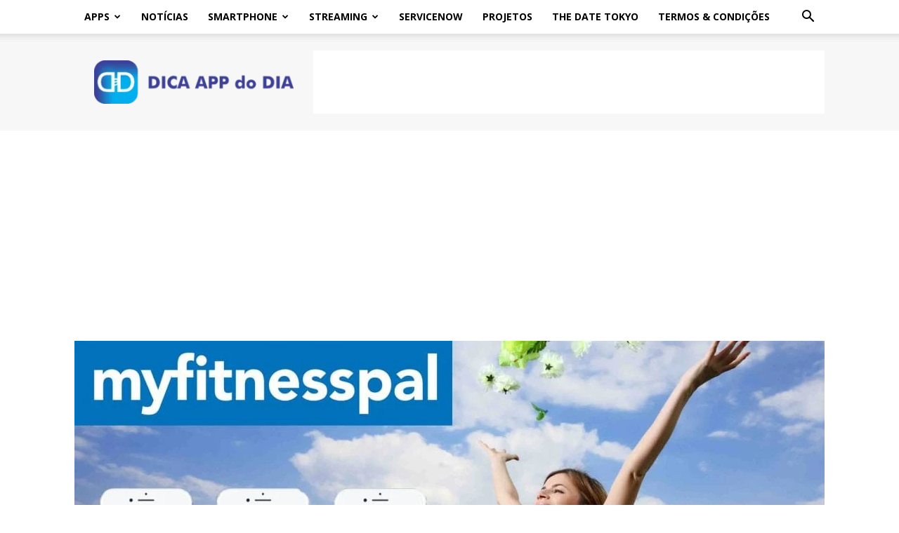

--- FILE ---
content_type: text/html; charset=UTF-8
request_url: https://dicaappdodia.com/wp-admin/admin-ajax.php?td_theme_name=Newspaper&v=12.7.3
body_size: -212
content:
{"2971":1907}

--- FILE ---
content_type: text/html; charset=utf-8
request_url: https://www.google.com/recaptcha/api2/aframe
body_size: 164
content:
<!DOCTYPE HTML><html><head><meta http-equiv="content-type" content="text/html; charset=UTF-8"></head><body><script nonce="MIt7hEAvij3zzIYlvSK1mg">/** Anti-fraud and anti-abuse applications only. See google.com/recaptcha */ try{var clients={'sodar':'https://pagead2.googlesyndication.com/pagead/sodar?'};window.addEventListener("message",function(a){try{if(a.source===window.parent){var b=JSON.parse(a.data);var c=clients[b['id']];if(c){var d=document.createElement('img');d.src=c+b['params']+'&rc='+(localStorage.getItem("rc::a")?sessionStorage.getItem("rc::b"):"");window.document.body.appendChild(d);sessionStorage.setItem("rc::e",parseInt(sessionStorage.getItem("rc::e")||0)+1);localStorage.setItem("rc::h",'1768963068186');}}}catch(b){}});window.parent.postMessage("_grecaptcha_ready", "*");}catch(b){}</script></body></html>

--- FILE ---
content_type: application/javascript; charset=utf-8
request_url: https://fundingchoicesmessages.google.com/f/AGSKWxWeidGiB5oD-Nf1_Gu4wp574v82cfeeywY_XlirGqamGD3KOqDCzJkRXl3RY7Y7Cv-D2MM1ylBuDH-nKv0uqYBzpyAP8IK7sM2j6rs8C6CjWftqcp7DW5j2KLuH4lW_EyiarUBWC-XsdevheGhr8oeH128aCXbdNZIwebPMgTlzPlNPb3NoGCqB4wAf/_/contentAd./adcxtnew_/adstorage._advertisementbar.-ad-gif-
body_size: -1289
content:
window['0730bac5-b525-43e5-a641-36d8a58181b8'] = true;